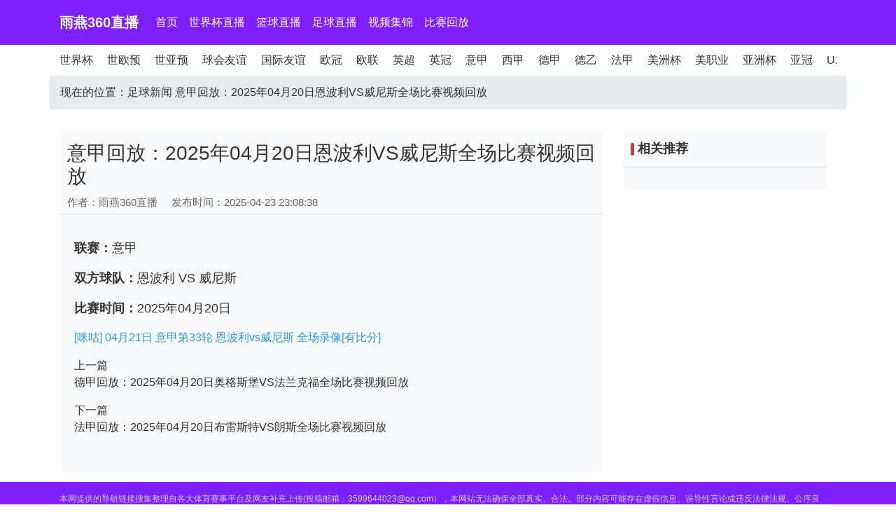

--- FILE ---
content_type: text/html; charset=utf-8
request_url: https://www.shizhongliang.cn/zuqiuzixun/612.html
body_size: 13733
content:
<!DOCTYPE html>
<html lang="zh-CN">
<head>
    <meta charset="UTF-8">
    <meta content="IE=edge" http-equiv="X-UA-Compatible">
    <meta content="width=device-width, initial-scale=1.0, minimum-scale=1.0, maximum-scale=1.0, user-scalable=no" name="viewport">
        <meta name="baidu-site-verification" content="codeva-" />
        <title></title>
    <meta name="description" content="">
    <meta name="keywords" content="">
    <link rel="shortcut icon" href="https://s3.r7n.cn/202502/9a2e5908e717223c85565370fca17ab5.png">
    <link href="/static/v14/css/bootstrap.min.css" media="screen" rel="stylesheet" type="text/css">
    <link href="/static/v14/css/style.css" media="screen" rel="stylesheet" type="text/css">
    <link href="/static/v14/css/iconfont.css" media="screen" rel="stylesheet" type="text/css">
    <link href="/static/v14/css/zhuanti.css" media="screen" rel="stylesheet" type="text/css">
    <link href="/static/v14/css/swiper-bundle.min.css" media="screen" rel="stylesheet" type="text/css">
    <script language="javascript" src="/static/v14/js/jquery-3.2.1.min.js" type="text/javascript"></script>
    <script language="javascript" src="/static/v14/js/js-sdk-event.min.js" type="text/javascript"></script>
	<script>var _czc = _czc || [];
(function () {
	var um = document.createElement("script");
	um.src = "https://s4.cnzz.com/z.js?id=1281413184&async=1";
	var s = document.getElementsByTagName("script")[0];
	s.parentNode.insertBefore(um, s);
})();</script>
</head>
<body>

<header class="LJ sticky-top">
    <div class="C header-content">
        <nav class="17bbmpz navbar navbar-dark navbar-expand-lg bg-info">
            <div class="RkPkDw9 container-xl">
                <a class="sskC7T navbar-brand" href="/" title="雨燕360直播">雨燕360直播</a>
                <button aria-controls="navbarSupportedContent" aria-expanded="false" aria-label="Toggle navigation" class="Ha navbar-toggler" data-target="#navbarSupportedContent" data-toggle="collapse" id="nav-toggle-button" style="" type="button">
                    <span class="M navbar-toggler-icon"></span></button>
                <div class="KC8lGDk collapse navbar-collapse" id="navbarSupportedContent">
                    <ul class="F navbar-nav mr-auto">
                                                <li class="t4Dximcva nav-item">
                            <a class="YcK9HTy nav-link" href="/" title="首页">首页</a></li>
                                                <li class="GED nav-item">
                            <a class="KiqIrHGME nav-link" href="/zuqiuzhibo/shijiebei/" title="世界杯直播">世界杯直播</a></li>
                                                <li class="ALvAYS nav-item">
                            <a class="LcsFFevt nav-link" href="/lanqiuzhibo/" title="篮球直播">篮球直播</a></li>
                                                <li class="dn1lZ nav-item">
                            <a class="UYUZDbISa nav-link" href="/zuqiuzhibo/" title="足球直播">足球直播</a></li>
                                                <li class="S4N nav-item">
                            <a class="ff nav-link" href="/zuqiujijin/" title="视频集锦">视频集锦</a></li>
                                                <li class="AWyg nav-item">
                            <a class="nbo2YYfzH nav-link" href="/zuqiuhuifang/" title="比赛回放">比赛回放</a></li>
                        
                    </ul>
                </div>
            </div>
        </nav>
    </div>
    <div class="QP container-xl video_nav">
        <div class="Qn4p layui-tab layui-tab-brief" style="overflow: hidden">
            <ul class="UP layui-tab-title">
                                <li class="RQcttOw layui-nav-item"><a href="/zuqiuzhibo/shijiebei/" title="世界杯直播">世界杯</a></li>
                                <li class="5qrYIn layui-nav-item"><a href="/zuqiuzhibo/shiouyu/" title="世欧预直播">世欧预</a></li>
                                <li class="BZMr layui-nav-item"><a href="/zuqiuzhibo/shiyayu/" title="世亚预直播">世亚预</a></li>
                                <li class="ErN layui-nav-item"><a href="/zuqiuzhibo/qiuhuiyouyi/" title="球会友谊直播">球会友谊</a></li>
                                <li class="H9j9 layui-nav-item"><a href="/zuqiuzhibo/guojiyouyi/" title="国际友谊直播">国际友谊</a></li>
                                <li class="QiLJ3Josy layui-nav-item"><a href="/zuqiuzhibo/ouguan/" title="欧冠直播">欧冠</a></li>
                                <li class="dBms8 layui-nav-item"><a href="/zuqiuzhibo/oulian/" title="欧联直播">欧联</a></li>
                                <li class="tqXwwYboO layui-nav-item"><a href="/zuqiuzhibo/yingchao/" title="英超直播">英超</a></li>
                                <li class="9cVv layui-nav-item"><a href="/zuqiuzhibo/yingguan/" title="英冠直播">英冠</a></li>
                                <li class="f0SILlX layui-nav-item"><a href="/zuqiuzhibo/yijia/" title="意甲直播">意甲</a></li>
                                <li class="Xr layui-nav-item"><a href="/zuqiuzhibo/xijia/" title="西甲直播">西甲</a></li>
                                <li class="kMvsCyA87 layui-nav-item"><a href="/zuqiuzhibo/dejia/" title="德甲直播">德甲</a></li>
                                <li class="ioJ6v5a39 layui-nav-item"><a href="/zuqiuzhibo/deyi/" title="德乙直播">德乙</a></li>
                                <li class="EC7xM6RLB layui-nav-item"><a href="/zuqiuzhibo/fajia/" title="法甲直播">法甲</a></li>
                                <li class="qs8oZIx2D layui-nav-item"><a href="/zuqiuzhibo/meizhoubei/" title="美洲杯直播">美洲杯</a></li>
                                <li class="c layui-nav-item"><a href="/zuqiuzhibo/meizhiye/" title="美职业直播">美职业</a></li>
                                <li class="yb6P layui-nav-item"><a href="/zuqiuzhibo/yazhoubei/" title="亚洲杯直播">亚洲杯</a></li>
                                <li class="RR1S layui-nav-item"><a href="/zuqiuzhibo/yaguan/" title="亚冠直播">亚冠</a></li>
                                <li class="yqaxK layui-nav-item"><a href="/zuqiuzhibo/U23yazhoubei/" title="U23亚洲杯直播">U23亚洲杯</a></li>
                                <li class="gkIJefX4 layui-nav-item"><a href="/zuqiuzhibo/zhongchao/" title="中超直播">中超</a></li>
                                <li class="8G7j layui-nav-item"><a href="/zuqiuzhibo/zhongjia/" title="中甲直播">中甲</a></li>
                                <li class="V3EFemf layui-nav-item"><a href="/zuqiuzhibo/zhongyi/" title="中乙直播">中乙</a></li>
                                <li class="kWqXZx layui-nav-item"><a href="/zuqiuzhibo/zuxiebei/" title="足协杯直播">足协杯</a></li>
                                <li class="CLqu layui-nav-item"><a href="/zuqiuzhibo/rizhilian/" title="日职联直播">日职联</a></li>
                                <li class="lAE6xT4yx layui-nav-item"><a href="/zuqiuzhibo/hanKlian/" title="韩K联直播">韩K联</a></li>
                                <li class="DD layui-nav-item"><a href="/zuqiuzhibo/shatelian/" title="沙特联直播">沙特联</a></li>
                                <li class="jQn6E4rd layui-nav-item"><a href="/zuqiuzhibo/ouguolian/" title="欧国联直播">欧国联</a></li>
                                <li class="hLw8 layui-nav-item"><a href="/zuqiuzhibo/ouxielian/" title="欧协联直播">欧协联</a></li>
                                <li class="6Gh9 layui-nav-item"><a href="/zuqiuzhibo/U20yazhoubei/" title="U20亚洲杯直播">U20亚洲杯</a></li>
                                <li class="oS9bO layui-nav-item"><a href="/zuqiuzhibo/U17yazhoubei/" title="U17亚洲杯直播">U17亚洲杯</a></li>
                                <li class="Sc layui-nav-item"><a href="/zuqiuzhibo/yajingyingsai/" title="亚精英赛直播">亚精英赛</a></li>
                            </ul>
        </div>
    </div>
</header>

<ol class="breadcrumb container">
    
    <li>现在的位置：<a href="/zuqiuzixun/" title="足球新闻">足球新闻</a> 意甲回放：2025年04月20日恩波利VS威尼斯全场比赛视频回放</li>
</ol>

<div class="container-xl main">
    <div class="row">
        <div class="col main-left">
            <div class="card card-flat news-detail-card">
                <div class="card-header">
                    <h1 class="h2 news-title">意甲回放：2025年04月20日恩波利VS威尼斯全场比赛视频回放</h1>
                    <div class="news-info">
                        <span class="mr-3">作者：雨燕360直播</span>
                        <time class="time">发布时间：2025-04-23 23:08:38</time>
                    </div>
                </div>
                <div class="card-body">
                    <div class="zhibo-content">
                        <article class="article">
                            <p><span style="font-size: 18px;"><strong>联赛：</strong>意甲</span></p><p><span style="font-size: 18px;"><strong>双方球队：</strong><a href="/zuqiuzhibo/4149773.html" target="_blank">恩波利 VS 威尼斯</a></span></p><p><span style="font-size: 18px;"><strong>比赛时间：</strong>2025年04月20日</span></p><p><a title="[咪咕] 04月21日 意甲第33轮 恩波利vs威尼斯 全场录像[有比分]" href="http://www.miguvideo.com/p/detail/952606022" target="_blank" rel="nofollow"><span style="color: #3598db;" title="31 characters">[咪咕] 04月21日 意甲第33轮 恩波利vs威尼斯 全场录像[有比分]</span></a>                        </article>
                        <script>
                            $('.article p img').on('error', function() {
                                $(this).remove();
                            })
                        </script>

                        <div class="nextinfo">
                                                        <p class="prev"><span>上一篇</span><br>
                                <a href='/zuqiuzixun/609.html'>德甲回放：2025年04月20日奥格斯堡VS法兰克福全场比赛视频回放</a></p>
                                                        <p class="next"><span>下一篇</span><br>
                                <a href='/zuqiuzixun/614.html'>法甲回放：2025年04月20日布雷斯特VS朗斯全场比赛视频回放</a></p>
                                                    </div>
                    </div>

                    
                </div>
            </div>
        </div>
        <div class="main-right">
            <div class="card card-flat">
                <div class="card-header">
                    <h2 class="card-title float-left">相关推荐</h2>
                </div>
                <div class="card-body">
                                        
                </div>
            </div>
        </div>
    </div>
</div>




<!--底部——开始-->
<footer class="O1MGa6 footer">
    <div class="krB1EWWI container-xl">
        <div class="36 d-flex">
            <div class="QRHz f-about flex-1 d-flex flex-wrap">
                <div class="iejtG6mt mr-4">
                    <p>本网提供的导航链接搜集整理自各大体育赛事平台及网友补充上传(投稿邮箱：3599644023@qq.com），本网站无法确保全部真实、合法。部分内容可能存在虚假信息、误导性言论或违反法律法规、公序良俗的情况，请用户应自行甄别，因使用不实内容造成的后果，本网站不承担责任，如有侵权请联系我们删除，谢谢！</p>
                    <p class="6hdwlY white">雨燕360直播提供篮球nba、足球英超等比赛直播服务，雨燕360直播可以提供nba直播免费观看在线直播高清回放,雨燕360直播在线观看高清直播无插件jrs,雨燕360直播软件免费高清在线观看等综合服务，雨燕360直播一个观察精彩比赛的网站，收藏我们。</p>
                    <p class="x9rGkOtA white">雨燕360直播 | All Football App
                        <a href="/sitemap.xml" style="color: red">网站地图</a>&nbsp;&nbsp;页面更新时间：<span id="now-time"></span></p>
                    <p class="iplFt copyright">All Rights Reserved 版权所有：雨燕360直播 </p>
                </div>
            </div>
        </div>
    </div>
</footer>

<script src="/static/v14/js/bootstrap.bundle.min.js" type="text/javascript"></script>
<script src="/static/v14/js/swiper-bundle.min.js" type="text/javascript"></script>
<script src="/static/v14/js/lazyload.min.js" type="text/javascript"></script>
<script src="/static/v14/js/common.js" type="text/javascript"></script>
<script src="/static/v14/js/app.js" type="text/javascript"></script>
<script>
    function trackEvent(type,category,action,title,src) {
            if(type==1 && src!='' && src!='/'){
                // 第三步 事件上报设置
                window._czc && window._czc.push(['_trackEvent', category, action, title]);
                window.open(src)
            }		
        }
    </script>
<script>
    function getNowTime() {
        var now = new Date();
        var year = now.getFullYear();
        var month = String(now.getMonth() + 1).padStart(2, '0'); // 月份从0开始
        var day = String(now.getDate()).padStart(2, '0');
        var hours = String(now.getHours()).padStart(2, '0');
        var minutes = String(now.getMinutes()).padStart(2, '0');
        return `${year}年${month}月${day}日${hours}时${minutes}分`;
    }
    document.getElementById("now-time").innerHTML = `
        ${getNowTime()}
    `;
</script>




</body>
</html>
